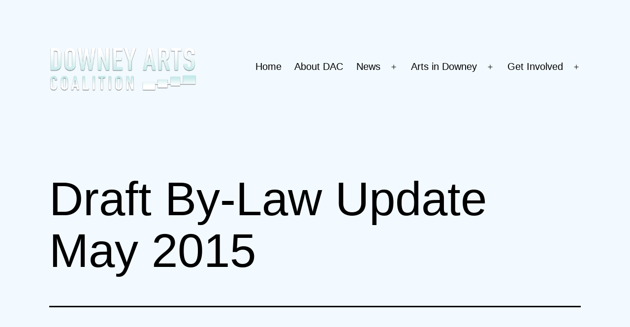

--- FILE ---
content_type: text/html; charset=UTF-8
request_url: http://www.downeyarts.org/by-laws/
body_size: 10237
content:
<!doctype html>
<html lang="en" >
<head>
	<meta charset="UTF-8" />
	<meta name="viewport" content="width=device-width, initial-scale=1.0" />
	<title>Draft By-Law Update May 2015 &#8211; Downey Arts Coalition</title>
<meta name='robots' content='max-image-preview:large' />
	<style>img:is([sizes="auto" i], [sizes^="auto," i]) { contain-intrinsic-size: 3000px 1500px }</style>
	<link rel="alternate" type="application/rss+xml" title="Downey Arts Coalition &raquo; Feed" href="http://www.downeyarts.org/feed/" />
<link rel="alternate" type="application/rss+xml" title="Downey Arts Coalition &raquo; Comments Feed" href="http://www.downeyarts.org/comments/feed/" />
<link rel="alternate" type="application/rss+xml" title="Downey Arts Coalition &raquo; Draft By-Law Update May 2015 Comments Feed" href="http://www.downeyarts.org/by-laws/feed/" />
<script>
window._wpemojiSettings = {"baseUrl":"https:\/\/s.w.org\/images\/core\/emoji\/16.0.1\/72x72\/","ext":".png","svgUrl":"https:\/\/s.w.org\/images\/core\/emoji\/16.0.1\/svg\/","svgExt":".svg","source":{"concatemoji":"http:\/\/www.downeyarts.org\/wp-includes\/js\/wp-emoji-release.min.js?ver=6.8.3"}};
/*! This file is auto-generated */
!function(s,n){var o,i,e;function c(e){try{var t={supportTests:e,timestamp:(new Date).valueOf()};sessionStorage.setItem(o,JSON.stringify(t))}catch(e){}}function p(e,t,n){e.clearRect(0,0,e.canvas.width,e.canvas.height),e.fillText(t,0,0);var t=new Uint32Array(e.getImageData(0,0,e.canvas.width,e.canvas.height).data),a=(e.clearRect(0,0,e.canvas.width,e.canvas.height),e.fillText(n,0,0),new Uint32Array(e.getImageData(0,0,e.canvas.width,e.canvas.height).data));return t.every(function(e,t){return e===a[t]})}function u(e,t){e.clearRect(0,0,e.canvas.width,e.canvas.height),e.fillText(t,0,0);for(var n=e.getImageData(16,16,1,1),a=0;a<n.data.length;a++)if(0!==n.data[a])return!1;return!0}function f(e,t,n,a){switch(t){case"flag":return n(e,"\ud83c\udff3\ufe0f\u200d\u26a7\ufe0f","\ud83c\udff3\ufe0f\u200b\u26a7\ufe0f")?!1:!n(e,"\ud83c\udde8\ud83c\uddf6","\ud83c\udde8\u200b\ud83c\uddf6")&&!n(e,"\ud83c\udff4\udb40\udc67\udb40\udc62\udb40\udc65\udb40\udc6e\udb40\udc67\udb40\udc7f","\ud83c\udff4\u200b\udb40\udc67\u200b\udb40\udc62\u200b\udb40\udc65\u200b\udb40\udc6e\u200b\udb40\udc67\u200b\udb40\udc7f");case"emoji":return!a(e,"\ud83e\udedf")}return!1}function g(e,t,n,a){var r="undefined"!=typeof WorkerGlobalScope&&self instanceof WorkerGlobalScope?new OffscreenCanvas(300,150):s.createElement("canvas"),o=r.getContext("2d",{willReadFrequently:!0}),i=(o.textBaseline="top",o.font="600 32px Arial",{});return e.forEach(function(e){i[e]=t(o,e,n,a)}),i}function t(e){var t=s.createElement("script");t.src=e,t.defer=!0,s.head.appendChild(t)}"undefined"!=typeof Promise&&(o="wpEmojiSettingsSupports",i=["flag","emoji"],n.supports={everything:!0,everythingExceptFlag:!0},e=new Promise(function(e){s.addEventListener("DOMContentLoaded",e,{once:!0})}),new Promise(function(t){var n=function(){try{var e=JSON.parse(sessionStorage.getItem(o));if("object"==typeof e&&"number"==typeof e.timestamp&&(new Date).valueOf()<e.timestamp+604800&&"object"==typeof e.supportTests)return e.supportTests}catch(e){}return null}();if(!n){if("undefined"!=typeof Worker&&"undefined"!=typeof OffscreenCanvas&&"undefined"!=typeof URL&&URL.createObjectURL&&"undefined"!=typeof Blob)try{var e="postMessage("+g.toString()+"("+[JSON.stringify(i),f.toString(),p.toString(),u.toString()].join(",")+"));",a=new Blob([e],{type:"text/javascript"}),r=new Worker(URL.createObjectURL(a),{name:"wpTestEmojiSupports"});return void(r.onmessage=function(e){c(n=e.data),r.terminate(),t(n)})}catch(e){}c(n=g(i,f,p,u))}t(n)}).then(function(e){for(var t in e)n.supports[t]=e[t],n.supports.everything=n.supports.everything&&n.supports[t],"flag"!==t&&(n.supports.everythingExceptFlag=n.supports.everythingExceptFlag&&n.supports[t]);n.supports.everythingExceptFlag=n.supports.everythingExceptFlag&&!n.supports.flag,n.DOMReady=!1,n.readyCallback=function(){n.DOMReady=!0}}).then(function(){return e}).then(function(){var e;n.supports.everything||(n.readyCallback(),(e=n.source||{}).concatemoji?t(e.concatemoji):e.wpemoji&&e.twemoji&&(t(e.twemoji),t(e.wpemoji)))}))}((window,document),window._wpemojiSettings);
</script>
<style id='wp-emoji-styles-inline-css'>

	img.wp-smiley, img.emoji {
		display: inline !important;
		border: none !important;
		box-shadow: none !important;
		height: 1em !important;
		width: 1em !important;
		margin: 0 0.07em !important;
		vertical-align: -0.1em !important;
		background: none !important;
		padding: 0 !important;
	}
</style>
<link rel='stylesheet' id='wp-block-library-css' href='http://www.downeyarts.org/wp-includes/css/dist/block-library/style.min.css?ver=6.8.3' media='all' />
<style id='wp-block-library-theme-inline-css'>
.wp-block-audio :where(figcaption){color:#555;font-size:13px;text-align:center}.is-dark-theme .wp-block-audio :where(figcaption){color:#ffffffa6}.wp-block-audio{margin:0 0 1em}.wp-block-code{border:1px solid #ccc;border-radius:4px;font-family:Menlo,Consolas,monaco,monospace;padding:.8em 1em}.wp-block-embed :where(figcaption){color:#555;font-size:13px;text-align:center}.is-dark-theme .wp-block-embed :where(figcaption){color:#ffffffa6}.wp-block-embed{margin:0 0 1em}.blocks-gallery-caption{color:#555;font-size:13px;text-align:center}.is-dark-theme .blocks-gallery-caption{color:#ffffffa6}:root :where(.wp-block-image figcaption){color:#555;font-size:13px;text-align:center}.is-dark-theme :root :where(.wp-block-image figcaption){color:#ffffffa6}.wp-block-image{margin:0 0 1em}.wp-block-pullquote{border-bottom:4px solid;border-top:4px solid;color:currentColor;margin-bottom:1.75em}.wp-block-pullquote cite,.wp-block-pullquote footer,.wp-block-pullquote__citation{color:currentColor;font-size:.8125em;font-style:normal;text-transform:uppercase}.wp-block-quote{border-left:.25em solid;margin:0 0 1.75em;padding-left:1em}.wp-block-quote cite,.wp-block-quote footer{color:currentColor;font-size:.8125em;font-style:normal;position:relative}.wp-block-quote:where(.has-text-align-right){border-left:none;border-right:.25em solid;padding-left:0;padding-right:1em}.wp-block-quote:where(.has-text-align-center){border:none;padding-left:0}.wp-block-quote.is-large,.wp-block-quote.is-style-large,.wp-block-quote:where(.is-style-plain){border:none}.wp-block-search .wp-block-search__label{font-weight:700}.wp-block-search__button{border:1px solid #ccc;padding:.375em .625em}:where(.wp-block-group.has-background){padding:1.25em 2.375em}.wp-block-separator.has-css-opacity{opacity:.4}.wp-block-separator{border:none;border-bottom:2px solid;margin-left:auto;margin-right:auto}.wp-block-separator.has-alpha-channel-opacity{opacity:1}.wp-block-separator:not(.is-style-wide):not(.is-style-dots){width:100px}.wp-block-separator.has-background:not(.is-style-dots){border-bottom:none;height:1px}.wp-block-separator.has-background:not(.is-style-wide):not(.is-style-dots){height:2px}.wp-block-table{margin:0 0 1em}.wp-block-table td,.wp-block-table th{word-break:normal}.wp-block-table :where(figcaption){color:#555;font-size:13px;text-align:center}.is-dark-theme .wp-block-table :where(figcaption){color:#ffffffa6}.wp-block-video :where(figcaption){color:#555;font-size:13px;text-align:center}.is-dark-theme .wp-block-video :where(figcaption){color:#ffffffa6}.wp-block-video{margin:0 0 1em}:root :where(.wp-block-template-part.has-background){margin-bottom:0;margin-top:0;padding:1.25em 2.375em}
</style>
<style id='classic-theme-styles-inline-css'>
/*! This file is auto-generated */
.wp-block-button__link{color:#fff;background-color:#32373c;border-radius:9999px;box-shadow:none;text-decoration:none;padding:calc(.667em + 2px) calc(1.333em + 2px);font-size:1.125em}.wp-block-file__button{background:#32373c;color:#fff;text-decoration:none}
</style>
<link rel='stylesheet' id='twenty-twenty-one-custom-color-overrides-css' href='http://www.downeyarts.org/wp-content/themes/twentytwentyone/assets/css/custom-color-overrides.css?ver=2.6' media='all' />
<style id='twenty-twenty-one-custom-color-overrides-inline-css'>
:root .editor-styles-wrapper{--global--color-background: #f2faff;--global--color-primary: #000;--global--color-secondary: #000;--button--color-background: #000;--button--color-text-hover: #000;}
</style>
<style id='global-styles-inline-css'>
:root{--wp--preset--aspect-ratio--square: 1;--wp--preset--aspect-ratio--4-3: 4/3;--wp--preset--aspect-ratio--3-4: 3/4;--wp--preset--aspect-ratio--3-2: 3/2;--wp--preset--aspect-ratio--2-3: 2/3;--wp--preset--aspect-ratio--16-9: 16/9;--wp--preset--aspect-ratio--9-16: 9/16;--wp--preset--color--black: #000000;--wp--preset--color--cyan-bluish-gray: #abb8c3;--wp--preset--color--white: #FFFFFF;--wp--preset--color--pale-pink: #f78da7;--wp--preset--color--vivid-red: #cf2e2e;--wp--preset--color--luminous-vivid-orange: #ff6900;--wp--preset--color--luminous-vivid-amber: #fcb900;--wp--preset--color--light-green-cyan: #7bdcb5;--wp--preset--color--vivid-green-cyan: #00d084;--wp--preset--color--pale-cyan-blue: #8ed1fc;--wp--preset--color--vivid-cyan-blue: #0693e3;--wp--preset--color--vivid-purple: #9b51e0;--wp--preset--color--dark-gray: #28303D;--wp--preset--color--gray: #39414D;--wp--preset--color--green: #D1E4DD;--wp--preset--color--blue: #D1DFE4;--wp--preset--color--purple: #D1D1E4;--wp--preset--color--red: #E4D1D1;--wp--preset--color--orange: #E4DAD1;--wp--preset--color--yellow: #EEEADD;--wp--preset--gradient--vivid-cyan-blue-to-vivid-purple: linear-gradient(135deg,rgba(6,147,227,1) 0%,rgb(155,81,224) 100%);--wp--preset--gradient--light-green-cyan-to-vivid-green-cyan: linear-gradient(135deg,rgb(122,220,180) 0%,rgb(0,208,130) 100%);--wp--preset--gradient--luminous-vivid-amber-to-luminous-vivid-orange: linear-gradient(135deg,rgba(252,185,0,1) 0%,rgba(255,105,0,1) 100%);--wp--preset--gradient--luminous-vivid-orange-to-vivid-red: linear-gradient(135deg,rgba(255,105,0,1) 0%,rgb(207,46,46) 100%);--wp--preset--gradient--very-light-gray-to-cyan-bluish-gray: linear-gradient(135deg,rgb(238,238,238) 0%,rgb(169,184,195) 100%);--wp--preset--gradient--cool-to-warm-spectrum: linear-gradient(135deg,rgb(74,234,220) 0%,rgb(151,120,209) 20%,rgb(207,42,186) 40%,rgb(238,44,130) 60%,rgb(251,105,98) 80%,rgb(254,248,76) 100%);--wp--preset--gradient--blush-light-purple: linear-gradient(135deg,rgb(255,206,236) 0%,rgb(152,150,240) 100%);--wp--preset--gradient--blush-bordeaux: linear-gradient(135deg,rgb(254,205,165) 0%,rgb(254,45,45) 50%,rgb(107,0,62) 100%);--wp--preset--gradient--luminous-dusk: linear-gradient(135deg,rgb(255,203,112) 0%,rgb(199,81,192) 50%,rgb(65,88,208) 100%);--wp--preset--gradient--pale-ocean: linear-gradient(135deg,rgb(255,245,203) 0%,rgb(182,227,212) 50%,rgb(51,167,181) 100%);--wp--preset--gradient--electric-grass: linear-gradient(135deg,rgb(202,248,128) 0%,rgb(113,206,126) 100%);--wp--preset--gradient--midnight: linear-gradient(135deg,rgb(2,3,129) 0%,rgb(40,116,252) 100%);--wp--preset--gradient--purple-to-yellow: linear-gradient(160deg, #D1D1E4 0%, #EEEADD 100%);--wp--preset--gradient--yellow-to-purple: linear-gradient(160deg, #EEEADD 0%, #D1D1E4 100%);--wp--preset--gradient--green-to-yellow: linear-gradient(160deg, #D1E4DD 0%, #EEEADD 100%);--wp--preset--gradient--yellow-to-green: linear-gradient(160deg, #EEEADD 0%, #D1E4DD 100%);--wp--preset--gradient--red-to-yellow: linear-gradient(160deg, #E4D1D1 0%, #EEEADD 100%);--wp--preset--gradient--yellow-to-red: linear-gradient(160deg, #EEEADD 0%, #E4D1D1 100%);--wp--preset--gradient--purple-to-red: linear-gradient(160deg, #D1D1E4 0%, #E4D1D1 100%);--wp--preset--gradient--red-to-purple: linear-gradient(160deg, #E4D1D1 0%, #D1D1E4 100%);--wp--preset--font-size--small: 18px;--wp--preset--font-size--medium: 20px;--wp--preset--font-size--large: 24px;--wp--preset--font-size--x-large: 42px;--wp--preset--font-size--extra-small: 16px;--wp--preset--font-size--normal: 20px;--wp--preset--font-size--extra-large: 40px;--wp--preset--font-size--huge: 96px;--wp--preset--font-size--gigantic: 144px;--wp--preset--spacing--20: 0.44rem;--wp--preset--spacing--30: 0.67rem;--wp--preset--spacing--40: 1rem;--wp--preset--spacing--50: 1.5rem;--wp--preset--spacing--60: 2.25rem;--wp--preset--spacing--70: 3.38rem;--wp--preset--spacing--80: 5.06rem;--wp--preset--shadow--natural: 6px 6px 9px rgba(0, 0, 0, 0.2);--wp--preset--shadow--deep: 12px 12px 50px rgba(0, 0, 0, 0.4);--wp--preset--shadow--sharp: 6px 6px 0px rgba(0, 0, 0, 0.2);--wp--preset--shadow--outlined: 6px 6px 0px -3px rgba(255, 255, 255, 1), 6px 6px rgba(0, 0, 0, 1);--wp--preset--shadow--crisp: 6px 6px 0px rgba(0, 0, 0, 1);}:where(.is-layout-flex){gap: 0.5em;}:where(.is-layout-grid){gap: 0.5em;}body .is-layout-flex{display: flex;}.is-layout-flex{flex-wrap: wrap;align-items: center;}.is-layout-flex > :is(*, div){margin: 0;}body .is-layout-grid{display: grid;}.is-layout-grid > :is(*, div){margin: 0;}:where(.wp-block-columns.is-layout-flex){gap: 2em;}:where(.wp-block-columns.is-layout-grid){gap: 2em;}:where(.wp-block-post-template.is-layout-flex){gap: 1.25em;}:where(.wp-block-post-template.is-layout-grid){gap: 1.25em;}.has-black-color{color: var(--wp--preset--color--black) !important;}.has-cyan-bluish-gray-color{color: var(--wp--preset--color--cyan-bluish-gray) !important;}.has-white-color{color: var(--wp--preset--color--white) !important;}.has-pale-pink-color{color: var(--wp--preset--color--pale-pink) !important;}.has-vivid-red-color{color: var(--wp--preset--color--vivid-red) !important;}.has-luminous-vivid-orange-color{color: var(--wp--preset--color--luminous-vivid-orange) !important;}.has-luminous-vivid-amber-color{color: var(--wp--preset--color--luminous-vivid-amber) !important;}.has-light-green-cyan-color{color: var(--wp--preset--color--light-green-cyan) !important;}.has-vivid-green-cyan-color{color: var(--wp--preset--color--vivid-green-cyan) !important;}.has-pale-cyan-blue-color{color: var(--wp--preset--color--pale-cyan-blue) !important;}.has-vivid-cyan-blue-color{color: var(--wp--preset--color--vivid-cyan-blue) !important;}.has-vivid-purple-color{color: var(--wp--preset--color--vivid-purple) !important;}.has-black-background-color{background-color: var(--wp--preset--color--black) !important;}.has-cyan-bluish-gray-background-color{background-color: var(--wp--preset--color--cyan-bluish-gray) !important;}.has-white-background-color{background-color: var(--wp--preset--color--white) !important;}.has-pale-pink-background-color{background-color: var(--wp--preset--color--pale-pink) !important;}.has-vivid-red-background-color{background-color: var(--wp--preset--color--vivid-red) !important;}.has-luminous-vivid-orange-background-color{background-color: var(--wp--preset--color--luminous-vivid-orange) !important;}.has-luminous-vivid-amber-background-color{background-color: var(--wp--preset--color--luminous-vivid-amber) !important;}.has-light-green-cyan-background-color{background-color: var(--wp--preset--color--light-green-cyan) !important;}.has-vivid-green-cyan-background-color{background-color: var(--wp--preset--color--vivid-green-cyan) !important;}.has-pale-cyan-blue-background-color{background-color: var(--wp--preset--color--pale-cyan-blue) !important;}.has-vivid-cyan-blue-background-color{background-color: var(--wp--preset--color--vivid-cyan-blue) !important;}.has-vivid-purple-background-color{background-color: var(--wp--preset--color--vivid-purple) !important;}.has-black-border-color{border-color: var(--wp--preset--color--black) !important;}.has-cyan-bluish-gray-border-color{border-color: var(--wp--preset--color--cyan-bluish-gray) !important;}.has-white-border-color{border-color: var(--wp--preset--color--white) !important;}.has-pale-pink-border-color{border-color: var(--wp--preset--color--pale-pink) !important;}.has-vivid-red-border-color{border-color: var(--wp--preset--color--vivid-red) !important;}.has-luminous-vivid-orange-border-color{border-color: var(--wp--preset--color--luminous-vivid-orange) !important;}.has-luminous-vivid-amber-border-color{border-color: var(--wp--preset--color--luminous-vivid-amber) !important;}.has-light-green-cyan-border-color{border-color: var(--wp--preset--color--light-green-cyan) !important;}.has-vivid-green-cyan-border-color{border-color: var(--wp--preset--color--vivid-green-cyan) !important;}.has-pale-cyan-blue-border-color{border-color: var(--wp--preset--color--pale-cyan-blue) !important;}.has-vivid-cyan-blue-border-color{border-color: var(--wp--preset--color--vivid-cyan-blue) !important;}.has-vivid-purple-border-color{border-color: var(--wp--preset--color--vivid-purple) !important;}.has-vivid-cyan-blue-to-vivid-purple-gradient-background{background: var(--wp--preset--gradient--vivid-cyan-blue-to-vivid-purple) !important;}.has-light-green-cyan-to-vivid-green-cyan-gradient-background{background: var(--wp--preset--gradient--light-green-cyan-to-vivid-green-cyan) !important;}.has-luminous-vivid-amber-to-luminous-vivid-orange-gradient-background{background: var(--wp--preset--gradient--luminous-vivid-amber-to-luminous-vivid-orange) !important;}.has-luminous-vivid-orange-to-vivid-red-gradient-background{background: var(--wp--preset--gradient--luminous-vivid-orange-to-vivid-red) !important;}.has-very-light-gray-to-cyan-bluish-gray-gradient-background{background: var(--wp--preset--gradient--very-light-gray-to-cyan-bluish-gray) !important;}.has-cool-to-warm-spectrum-gradient-background{background: var(--wp--preset--gradient--cool-to-warm-spectrum) !important;}.has-blush-light-purple-gradient-background{background: var(--wp--preset--gradient--blush-light-purple) !important;}.has-blush-bordeaux-gradient-background{background: var(--wp--preset--gradient--blush-bordeaux) !important;}.has-luminous-dusk-gradient-background{background: var(--wp--preset--gradient--luminous-dusk) !important;}.has-pale-ocean-gradient-background{background: var(--wp--preset--gradient--pale-ocean) !important;}.has-electric-grass-gradient-background{background: var(--wp--preset--gradient--electric-grass) !important;}.has-midnight-gradient-background{background: var(--wp--preset--gradient--midnight) !important;}.has-small-font-size{font-size: var(--wp--preset--font-size--small) !important;}.has-medium-font-size{font-size: var(--wp--preset--font-size--medium) !important;}.has-large-font-size{font-size: var(--wp--preset--font-size--large) !important;}.has-x-large-font-size{font-size: var(--wp--preset--font-size--x-large) !important;}
:where(.wp-block-post-template.is-layout-flex){gap: 1.25em;}:where(.wp-block-post-template.is-layout-grid){gap: 1.25em;}
:where(.wp-block-columns.is-layout-flex){gap: 2em;}:where(.wp-block-columns.is-layout-grid){gap: 2em;}
:root :where(.wp-block-pullquote){font-size: 1.5em;line-height: 1.6;}
</style>
<link rel='stylesheet' id='twenty-twenty-one-style-css' href='http://www.downeyarts.org/wp-content/themes/twentytwentyone/style.css?ver=2.6' media='all' />
<style id='twenty-twenty-one-style-inline-css'>
:root{--global--color-background: #f2faff;--global--color-primary: #000;--global--color-secondary: #000;--button--color-background: #000;--button--color-text-hover: #000;}
</style>
<link rel='stylesheet' id='twenty-twenty-one-print-style-css' href='http://www.downeyarts.org/wp-content/themes/twentytwentyone/assets/css/print.css?ver=2.6' media='print' />
<script id="twenty-twenty-one-ie11-polyfills-js-after">
( Element.prototype.matches && Element.prototype.closest && window.NodeList && NodeList.prototype.forEach ) || document.write( '<script src="http://www.downeyarts.org/wp-content/themes/twentytwentyone/assets/js/polyfills.js?ver=2.6"></scr' + 'ipt>' );
</script>
<script src="http://www.downeyarts.org/wp-content/themes/twentytwentyone/assets/js/primary-navigation.js?ver=2.6" id="twenty-twenty-one-primary-navigation-script-js" defer data-wp-strategy="defer"></script>
<link rel="https://api.w.org/" href="http://www.downeyarts.org/wp-json/" /><link rel="alternate" title="JSON" type="application/json" href="http://www.downeyarts.org/wp-json/wp/v2/pages/3565" /><link rel="EditURI" type="application/rsd+xml" title="RSD" href="http://www.downeyarts.org/xmlrpc.php?rsd" />
<meta name="generator" content="WordPress 6.8.3" />
<link rel="canonical" href="http://www.downeyarts.org/by-laws/" />
<link rel='shortlink' href='http://www.downeyarts.org/?p=3565' />
<link rel="alternate" title="oEmbed (JSON)" type="application/json+oembed" href="http://www.downeyarts.org/wp-json/oembed/1.0/embed?url=http%3A%2F%2Fwww.downeyarts.org%2Fby-laws%2F" />
<link rel="alternate" title="oEmbed (XML)" type="text/xml+oembed" href="http://www.downeyarts.org/wp-json/oembed/1.0/embed?url=http%3A%2F%2Fwww.downeyarts.org%2Fby-laws%2F&#038;format=xml" />
<link rel="pingback" href="http://www.downeyarts.org/xmlrpc.php"><style id="custom-background-css">
body.custom-background { background-color: #f2faff; }
</style>
	</head>

<body class="wp-singular page-template-default page page-id-3565 custom-background wp-custom-logo wp-embed-responsive wp-theme-twentytwentyone is-light-theme has-background-white no-js singular has-main-navigation">
<div id="page" class="site">
	<a class="skip-link screen-reader-text" href="#content">
		Skip to content	</a>

	
<header id="masthead" class="site-header has-logo has-menu">

	

<div class="site-branding">

			<div class="site-logo"><a href="http://www.downeyarts.org/" class="custom-logo-link" rel="home"><img width="1886" height="575" src="http://www.downeyarts.org/wp-content/uploads/2016/04/DAC-Logo-alt.png" class="custom-logo" alt="Downey Arts Coalition" decoding="async" fetchpriority="high" srcset="http://www.downeyarts.org/wp-content/uploads/2016/04/DAC-Logo-alt.png 1886w, http://www.downeyarts.org/wp-content/uploads/2016/04/DAC-Logo-alt-300x91.png 300w, http://www.downeyarts.org/wp-content/uploads/2016/04/DAC-Logo-alt-1024x312.png 1024w" sizes="(max-width: 1886px) 100vw, 1886px" /></a></div>
	
						<p class="screen-reader-text"><a href="http://www.downeyarts.org/" rel="home">Downey Arts Coalition</a></p>
			
	</div><!-- .site-branding -->
	
	<nav id="site-navigation" class="primary-navigation" aria-label="Primary menu">
		<div class="menu-button-container">
			<button id="primary-mobile-menu" class="button" aria-controls="primary-menu-list" aria-expanded="false">
				<span class="dropdown-icon open">Menu					<svg class="svg-icon" width="24" height="24" aria-hidden="true" role="img" focusable="false" viewBox="0 0 24 24" fill="none" xmlns="http://www.w3.org/2000/svg"><path fill-rule="evenodd" clip-rule="evenodd" d="M4.5 6H19.5V7.5H4.5V6ZM4.5 12H19.5V13.5H4.5V12ZM19.5 18H4.5V19.5H19.5V18Z" fill="currentColor"/></svg>				</span>
				<span class="dropdown-icon close">Close					<svg class="svg-icon" width="24" height="24" aria-hidden="true" role="img" focusable="false" viewBox="0 0 24 24" fill="none" xmlns="http://www.w3.org/2000/svg"><path fill-rule="evenodd" clip-rule="evenodd" d="M12 10.9394L5.53033 4.46973L4.46967 5.53039L10.9393 12.0001L4.46967 18.4697L5.53033 19.5304L12 13.0607L18.4697 19.5304L19.5303 18.4697L13.0607 12.0001L19.5303 5.53039L18.4697 4.46973L12 10.9394Z" fill="currentColor"/></svg>				</span>
			</button><!-- #primary-mobile-menu -->
		</div><!-- .menu-button-container -->
		<div class="primary-menu-container"><ul id="primary-menu-list" class="menu-wrapper"><li id="menu-item-4714" class="menu-item menu-item-type-post_type menu-item-object-page menu-item-home menu-item-4714"><a href="http://www.downeyarts.org/">Home</a></li>
<li id="menu-item-4878" class="menu-item menu-item-type-post_type menu-item-object-page menu-item-4878"><a href="http://www.downeyarts.org/about/">About DAC</a></li>
<li id="menu-item-4745" class="menu-item menu-item-type-post_type menu-item-object-page menu-item-has-children menu-item-4745"><a href="http://www.downeyarts.org/blog/">News</a><button class="sub-menu-toggle" aria-expanded="false" onClick="twentytwentyoneExpandSubMenu(this)"><span class="icon-plus"><svg class="svg-icon" width="18" height="18" aria-hidden="true" role="img" focusable="false" viewBox="0 0 24 24" fill="none" xmlns="http://www.w3.org/2000/svg"><path fill-rule="evenodd" clip-rule="evenodd" d="M18 11.2h-5.2V6h-1.6v5.2H6v1.6h5.2V18h1.6v-5.2H18z" fill="currentColor"/></svg></span><span class="icon-minus"><svg class="svg-icon" width="18" height="18" aria-hidden="true" role="img" focusable="false" viewBox="0 0 24 24" fill="none" xmlns="http://www.w3.org/2000/svg"><path fill-rule="evenodd" clip-rule="evenodd" d="M6 11h12v2H6z" fill="currentColor"/></svg></span><span class="screen-reader-text">Open menu</span></button>
<ul class="sub-menu">
	<li id="menu-item-4912" class="menu-item menu-item-type-post_type menu-item-object-page menu-item-4912"><a href="http://www.downeyarts.org/blog/">All Posts</a></li>
	<li id="menu-item-3984" class="menu-item menu-item-type-taxonomy menu-item-object-category menu-item-3984"><a href="http://www.downeyarts.org/category/events/">Events</a></li>
	<li id="menu-item-3776" class="menu-item menu-item-type-taxonomy menu-item-object-category menu-item-3776"><a href="http://www.downeyarts.org/category/call-to-artists/">Call to Artists</a></li>
</ul>
</li>
<li id="menu-item-1160" class="menu-item menu-item-type-post_type menu-item-object-page menu-item-has-children menu-item-1160"><a href="http://www.downeyarts.org/downeyarts/">Arts in Downey</a><button class="sub-menu-toggle" aria-expanded="false" onClick="twentytwentyoneExpandSubMenu(this)"><span class="icon-plus"><svg class="svg-icon" width="18" height="18" aria-hidden="true" role="img" focusable="false" viewBox="0 0 24 24" fill="none" xmlns="http://www.w3.org/2000/svg"><path fill-rule="evenodd" clip-rule="evenodd" d="M18 11.2h-5.2V6h-1.6v5.2H6v1.6h5.2V18h1.6v-5.2H18z" fill="currentColor"/></svg></span><span class="icon-minus"><svg class="svg-icon" width="18" height="18" aria-hidden="true" role="img" focusable="false" viewBox="0 0 24 24" fill="none" xmlns="http://www.w3.org/2000/svg"><path fill-rule="evenodd" clip-rule="evenodd" d="M6 11h12v2H6z" fill="currentColor"/></svg></span><span class="screen-reader-text">Open menu</span></button>
<ul class="sub-menu">
	<li id="menu-item-3985" class="menu-item menu-item-type-post_type menu-item-object-page menu-item-3985"><a href="http://www.downeyarts.org/downeyarts/">Downey Arts Overview</a></li>
	<li id="menu-item-2839" class="menu-item menu-item-type-custom menu-item-object-custom menu-item-2839"><a href="http://www.downeysymphony.org">Downey Symphony</a></li>
	<li id="menu-item-2841" class="menu-item menu-item-type-custom menu-item-object-custom menu-item-2841"><a href="http://www.downeytheatre.com">Downey Civic Theatre</a></li>
	<li id="menu-item-2840" class="menu-item menu-item-type-custom menu-item-object-custom menu-item-2840"><a href="http://www.staygallery.org">Stay Gallery</a></li>
	<li id="menu-item-4386" class="menu-item menu-item-type-custom menu-item-object-custom menu-item-4386"><a href="http://www.losnietospress.com">Los Nietos Press</a></li>
	<li id="menu-item-2836" class="menu-item menu-item-type-post_type menu-item-object-page menu-item-2836"><a href="http://www.downeyarts.org/john-hume/">Downey Children&#8217;s Theatre History</a></li>
</ul>
</li>
<li id="menu-item-4879" class="menu-item menu-item-type-post_type menu-item-object-page menu-item-has-children menu-item-4879"><a href="http://www.downeyarts.org/contact-us-get-involved/">Get Involved</a><button class="sub-menu-toggle" aria-expanded="false" onClick="twentytwentyoneExpandSubMenu(this)"><span class="icon-plus"><svg class="svg-icon" width="18" height="18" aria-hidden="true" role="img" focusable="false" viewBox="0 0 24 24" fill="none" xmlns="http://www.w3.org/2000/svg"><path fill-rule="evenodd" clip-rule="evenodd" d="M18 11.2h-5.2V6h-1.6v5.2H6v1.6h5.2V18h1.6v-5.2H18z" fill="currentColor"/></svg></span><span class="icon-minus"><svg class="svg-icon" width="18" height="18" aria-hidden="true" role="img" focusable="false" viewBox="0 0 24 24" fill="none" xmlns="http://www.w3.org/2000/svg"><path fill-rule="evenodd" clip-rule="evenodd" d="M6 11h12v2H6z" fill="currentColor"/></svg></span><span class="screen-reader-text">Open menu</span></button>
<ul class="sub-menu">
	<li id="menu-item-3986" class="menu-item menu-item-type-post_type menu-item-object-page menu-item-3986"><a href="http://www.downeyarts.org/contact-us-get-involved/">Email Sign-up</a></li>
	<li id="menu-item-3123" class="menu-item menu-item-type-post_type menu-item-object-page menu-item-3123"><a href="http://www.downeyarts.org/membership/">Membership</a></li>
	<li id="menu-item-3367" class="menu-item menu-item-type-post_type menu-item-object-page menu-item-3367"><a href="http://www.downeyarts.org/donate/">Donate</a></li>
</ul>
</li>
</ul></div>	</nav><!-- #site-navigation -->
	
</header><!-- #masthead -->

	<div id="content" class="site-content">
		<div id="primary" class="content-area">
			<main id="main" class="site-main">

<article id="post-3565" class="post-3565 page type-page status-publish hentry entry">

			<header class="entry-header alignwide">
			<h1 class="entry-title">Draft By-Law Update May 2015</h1>					</header><!-- .entry-header -->
	
	<div class="entry-content">
		<p>Below is the link to the Draft By-Law Update to be presented at the May 2015 Annual Meeting for approval.</p>
<p><a href="http://www.downeyarts.org/wp-content/uploads/2015/04/DAC-By-laws-Draft-Update-2015_04_23.pdf">DAC By-laws Draft Update 2015_04_23</a></p>
<p>If you are a member of the Downey Arts Coalition, you may submit comments to:</p>
<p><a title="Secretary@Downeyarts.org" href="mailto:Secretary@Downeyarts.org">Secretary@Downeyarts.org</a></p>
<p>Please start the subject line with &#8220;By-Laws&#8221;</p>
	</div><!-- .entry-content -->

	</article><!-- #post-3565 -->

<div id="comments" class="comments-area default-max-width show-avatars">

	
		<div id="respond" class="comment-respond">
		<h2 id="reply-title" class="comment-reply-title">Leave a comment <small><a rel="nofollow" id="cancel-comment-reply-link" href="/by-laws/#respond" style="display:none;">Cancel reply</a></small></h2><form action="http://www.downeyarts.org/wp-comments-post.php" method="post" id="commentform" class="comment-form"><p class="comment-notes"><span id="email-notes">Your email address will not be published.</span> <span class="required-field-message">Required fields are marked <span class="required">*</span></span></p><p class="comment-form-comment"><label for="comment">Comment <span class="required">*</span></label> <textarea id="comment" name="comment" cols="45" rows="5" maxlength="65525" required></textarea></p><p class="comment-form-author"><label for="author">Name <span class="required">*</span></label> <input id="author" name="author" type="text" value="" size="30" maxlength="245" autocomplete="name" required /></p>
<p class="comment-form-email"><label for="email">Email <span class="required">*</span></label> <input id="email" name="email" type="email" value="" size="30" maxlength="100" aria-describedby="email-notes" autocomplete="email" required /></p>
<p class="comment-form-url"><label for="url">Website</label> <input id="url" name="url" type="url" value="" size="30" maxlength="200" autocomplete="url" /></p>
<p class="comment-form-cookies-consent"><input id="wp-comment-cookies-consent" name="wp-comment-cookies-consent" type="checkbox" value="yes" /> <label for="wp-comment-cookies-consent">Save my name, email, and website in this browser for the next time I comment.</label></p>
<p class="form-submit"><input name="submit" type="submit" id="submit" class="submit" value="Post Comment" /> <input type='hidden' name='comment_post_ID' value='3565' id='comment_post_ID' />
<input type='hidden' name='comment_parent' id='comment_parent' value='0' />
</p></form>	</div><!-- #respond -->
	
</div><!-- #comments -->
			</main><!-- #main -->
		</div><!-- #primary -->
	</div><!-- #content -->

	
	<aside class="widget-area">
		<section id="text-8" class="widget widget_text"><h2 class="widget-title">Subscribe to our Mailing List</h2>			<div class="textwidget">Join our mailing list to receive news about upcoming arts events in Downey.

<div id="mc_embed_signup">
<form action="http://downeyarts.us2.list-manage1.com/subscribe/post?u=12e8ffff18d4c3489eb372e7f&amp;id=d34b27842c" method="post" id="mc-embedded-subscribe-form" name="mc-embedded-subscribe-form" class="validate" target="_blank">
	<input type="email" value="" name="EMAIL" class="email" id="mce-EMAIL" placeholder="email address" required>
	<div class="clear"><input type="submit" value="Subscribe" name="subscribe" id="mc-embedded-subscribe" class="button"></div>
</form>
</div>

<!--End mc_embed_signup--></div>
		</section><section id="text-3" class="widget widget_text"><h2 class="widget-title">About Downey Arts Coalition</h2>			<div class="textwidget"><p>We are a group of volunteers who work together to promote the arts in the city of Downey, by bringing together local artists, arts advocates, and arts organizations to work toward a shared vision of a local cultural renaissance.  <a href="http://www.downeyarts.org/contact-us-get-involved/">Click here to see how you can get involved.</a></p>
</div>
		</section><section id="categories-3" class="widget widget_categories"><h2 class="widget-title">Categories</h2><nav aria-label="Categories">
			<ul>
					<li class="cat-item cat-item-288"><a href="http://www.downeyarts.org/category/art-exhibition/">Art Exhibition</a> (39)
</li>
	<li class="cat-item cat-item-279"><a href="http://www.downeyarts.org/category/call-to-artists/">Call to Artists</a> (20)
</li>
	<li class="cat-item cat-item-7"><a href="http://www.downeyarts.org/category/city-news/">City News</a> (43)
</li>
	<li class="cat-item cat-item-8"><a href="http://www.downeyarts.org/category/comedy/">Comedy</a> (9)
</li>
	<li class="cat-item cat-item-212"><a href="http://www.downeyarts.org/category/dance/">Dance</a> (4)
</li>
	<li class="cat-item cat-item-236"><a href="http://www.downeyarts.org/category/educational/">Educational</a> (8)
</li>
	<li class="cat-item cat-item-11"><a href="http://www.downeyarts.org/category/events/">Events</a> (219)
</li>
	<li class="cat-item cat-item-3"><a href="http://www.downeyarts.org/category/featured/">Featured</a> (11)
</li>
	<li class="cat-item cat-item-59"><a href="http://www.downeyarts.org/category/arts-news/">Featured Articles</a> (17)
</li>
	<li class="cat-item cat-item-58"><a href="http://www.downeyarts.org/category/featured-events/">Featured Events</a> (7)
</li>
	<li class="cat-item cat-item-84"><a href="http://www.downeyarts.org/category/fundraiser/">Fundraiser</a> (4)
</li>
	<li class="cat-item cat-item-156"><a href="http://www.downeyarts.org/category/lectures/">Lectures</a> (17)
</li>
	<li class="cat-item cat-item-6"><a href="http://www.downeyarts.org/category/music/">Music</a> (116)
</li>
	<li class="cat-item cat-item-25"><a href="http://www.downeyarts.org/category/poetry/">Poetry</a> (80)
</li>
	<li class="cat-item cat-item-9"><a href="http://www.downeyarts.org/category/film/">Screening</a> (33)
</li>
	<li class="cat-item cat-item-214"><a href="http://www.downeyarts.org/category/singing-2/">Singing</a> (11)
</li>
	<li class="cat-item cat-item-4"><a href="http://www.downeyarts.org/category/theater/">Theater</a> (64)
</li>
	<li class="cat-item cat-item-1"><a href="http://www.downeyarts.org/category/uncategorized/">Uncategorized</a> (14)
</li>
	<li class="cat-item cat-item-10"><a href="http://www.downeyarts.org/category/updates/">Updates</a> (332)
</li>
	<li class="cat-item cat-item-5"><a href="http://www.downeyarts.org/category/visual-arts/">Visual Arts</a> (180)
</li>
	<li class="cat-item cat-item-17"><a href="http://www.downeyarts.org/category/welcome/">Welcome</a> (4)
</li>
			</ul>

			</nav></section><section id="archives-2" class="widget widget_archive"><h2 class="widget-title">Archives</h2>		<label class="screen-reader-text" for="archives-dropdown-2">Archives</label>
		<select id="archives-dropdown-2" name="archive-dropdown">
			
			<option value="">Select Month</option>
				<option value='http://www.downeyarts.org/2024/11/'> November 2024 &nbsp;(1)</option>
	<option value='http://www.downeyarts.org/2023/10/'> October 2023 &nbsp;(2)</option>
	<option value='http://www.downeyarts.org/2023/09/'> September 2023 &nbsp;(2)</option>
	<option value='http://www.downeyarts.org/2023/08/'> August 2023 &nbsp;(2)</option>
	<option value='http://www.downeyarts.org/2023/06/'> June 2023 &nbsp;(1)</option>
	<option value='http://www.downeyarts.org/2023/03/'> March 2023 &nbsp;(1)</option>
	<option value='http://www.downeyarts.org/2023/01/'> January 2023 &nbsp;(2)</option>
	<option value='http://www.downeyarts.org/2021/11/'> November 2021 &nbsp;(1)</option>
	<option value='http://www.downeyarts.org/2021/08/'> August 2021 &nbsp;(1)</option>
	<option value='http://www.downeyarts.org/2021/07/'> July 2021 &nbsp;(2)</option>
	<option value='http://www.downeyarts.org/2019/07/'> July 2019 &nbsp;(3)</option>
	<option value='http://www.downeyarts.org/2019/04/'> April 2019 &nbsp;(1)</option>
	<option value='http://www.downeyarts.org/2019/02/'> February 2019 &nbsp;(1)</option>
	<option value='http://www.downeyarts.org/2018/12/'> December 2018 &nbsp;(1)</option>
	<option value='http://www.downeyarts.org/2018/11/'> November 2018 &nbsp;(2)</option>
	<option value='http://www.downeyarts.org/2018/09/'> September 2018 &nbsp;(5)</option>
	<option value='http://www.downeyarts.org/2018/04/'> April 2018 &nbsp;(2)</option>
	<option value='http://www.downeyarts.org/2018/03/'> March 2018 &nbsp;(3)</option>
	<option value='http://www.downeyarts.org/2018/02/'> February 2018 &nbsp;(3)</option>
	<option value='http://www.downeyarts.org/2017/12/'> December 2017 &nbsp;(2)</option>
	<option value='http://www.downeyarts.org/2017/10/'> October 2017 &nbsp;(2)</option>
	<option value='http://www.downeyarts.org/2017/09/'> September 2017 &nbsp;(4)</option>
	<option value='http://www.downeyarts.org/2017/08/'> August 2017 &nbsp;(2)</option>
	<option value='http://www.downeyarts.org/2017/06/'> June 2017 &nbsp;(2)</option>
	<option value='http://www.downeyarts.org/2017/05/'> May 2017 &nbsp;(1)</option>
	<option value='http://www.downeyarts.org/2017/04/'> April 2017 &nbsp;(2)</option>
	<option value='http://www.downeyarts.org/2017/03/'> March 2017 &nbsp;(2)</option>
	<option value='http://www.downeyarts.org/2017/02/'> February 2017 &nbsp;(1)</option>
	<option value='http://www.downeyarts.org/2017/01/'> January 2017 &nbsp;(1)</option>
	<option value='http://www.downeyarts.org/2016/12/'> December 2016 &nbsp;(3)</option>
	<option value='http://www.downeyarts.org/2016/11/'> November 2016 &nbsp;(1)</option>
	<option value='http://www.downeyarts.org/2016/10/'> October 2016 &nbsp;(4)</option>
	<option value='http://www.downeyarts.org/2016/09/'> September 2016 &nbsp;(5)</option>
	<option value='http://www.downeyarts.org/2016/08/'> August 2016 &nbsp;(2)</option>
	<option value='http://www.downeyarts.org/2016/07/'> July 2016 &nbsp;(1)</option>
	<option value='http://www.downeyarts.org/2016/06/'> June 2016 &nbsp;(2)</option>
	<option value='http://www.downeyarts.org/2016/05/'> May 2016 &nbsp;(2)</option>
	<option value='http://www.downeyarts.org/2016/04/'> April 2016 &nbsp;(4)</option>
	<option value='http://www.downeyarts.org/2016/03/'> March 2016 &nbsp;(2)</option>
	<option value='http://www.downeyarts.org/2016/02/'> February 2016 &nbsp;(3)</option>
	<option value='http://www.downeyarts.org/2016/01/'> January 2016 &nbsp;(2)</option>
	<option value='http://www.downeyarts.org/2015/12/'> December 2015 &nbsp;(2)</option>
	<option value='http://www.downeyarts.org/2015/11/'> November 2015 &nbsp;(5)</option>
	<option value='http://www.downeyarts.org/2015/10/'> October 2015 &nbsp;(3)</option>
	<option value='http://www.downeyarts.org/2015/09/'> September 2015 &nbsp;(4)</option>
	<option value='http://www.downeyarts.org/2015/08/'> August 2015 &nbsp;(4)</option>
	<option value='http://www.downeyarts.org/2015/07/'> July 2015 &nbsp;(3)</option>
	<option value='http://www.downeyarts.org/2015/06/'> June 2015 &nbsp;(1)</option>
	<option value='http://www.downeyarts.org/2015/05/'> May 2015 &nbsp;(6)</option>
	<option value='http://www.downeyarts.org/2015/04/'> April 2015 &nbsp;(3)</option>
	<option value='http://www.downeyarts.org/2015/03/'> March 2015 &nbsp;(3)</option>
	<option value='http://www.downeyarts.org/2015/02/'> February 2015 &nbsp;(2)</option>
	<option value='http://www.downeyarts.org/2015/01/'> January 2015 &nbsp;(3)</option>
	<option value='http://www.downeyarts.org/2014/12/'> December 2014 &nbsp;(4)</option>
	<option value='http://www.downeyarts.org/2014/11/'> November 2014 &nbsp;(3)</option>
	<option value='http://www.downeyarts.org/2014/10/'> October 2014 &nbsp;(1)</option>
	<option value='http://www.downeyarts.org/2014/09/'> September 2014 &nbsp;(4)</option>
	<option value='http://www.downeyarts.org/2014/08/'> August 2014 &nbsp;(3)</option>
	<option value='http://www.downeyarts.org/2014/07/'> July 2014 &nbsp;(4)</option>
	<option value='http://www.downeyarts.org/2014/06/'> June 2014 &nbsp;(4)</option>
	<option value='http://www.downeyarts.org/2014/05/'> May 2014 &nbsp;(5)</option>
	<option value='http://www.downeyarts.org/2014/04/'> April 2014 &nbsp;(2)</option>
	<option value='http://www.downeyarts.org/2014/03/'> March 2014 &nbsp;(7)</option>
	<option value='http://www.downeyarts.org/2014/02/'> February 2014 &nbsp;(6)</option>
	<option value='http://www.downeyarts.org/2014/01/'> January 2014 &nbsp;(4)</option>
	<option value='http://www.downeyarts.org/2013/12/'> December 2013 &nbsp;(5)</option>
	<option value='http://www.downeyarts.org/2013/11/'> November 2013 &nbsp;(5)</option>
	<option value='http://www.downeyarts.org/2013/10/'> October 2013 &nbsp;(4)</option>
	<option value='http://www.downeyarts.org/2013/09/'> September 2013 &nbsp;(5)</option>
	<option value='http://www.downeyarts.org/2013/08/'> August 2013 &nbsp;(6)</option>
	<option value='http://www.downeyarts.org/2013/07/'> July 2013 &nbsp;(3)</option>
	<option value='http://www.downeyarts.org/2013/06/'> June 2013 &nbsp;(12)</option>
	<option value='http://www.downeyarts.org/2013/05/'> May 2013 &nbsp;(6)</option>
	<option value='http://www.downeyarts.org/2013/04/'> April 2013 &nbsp;(11)</option>
	<option value='http://www.downeyarts.org/2013/03/'> March 2013 &nbsp;(6)</option>
	<option value='http://www.downeyarts.org/2013/02/'> February 2013 &nbsp;(5)</option>
	<option value='http://www.downeyarts.org/2013/01/'> January 2013 &nbsp;(11)</option>
	<option value='http://www.downeyarts.org/2012/12/'> December 2012 &nbsp;(3)</option>
	<option value='http://www.downeyarts.org/2012/11/'> November 2012 &nbsp;(7)</option>
	<option value='http://www.downeyarts.org/2012/10/'> October 2012 &nbsp;(12)</option>
	<option value='http://www.downeyarts.org/2012/09/'> September 2012 &nbsp;(5)</option>
	<option value='http://www.downeyarts.org/2012/08/'> August 2012 &nbsp;(8)</option>
	<option value='http://www.downeyarts.org/2012/07/'> July 2012 &nbsp;(6)</option>
	<option value='http://www.downeyarts.org/2012/06/'> June 2012 &nbsp;(8)</option>
	<option value='http://www.downeyarts.org/2012/05/'> May 2012 &nbsp;(8)</option>
	<option value='http://www.downeyarts.org/2012/04/'> April 2012 &nbsp;(6)</option>
	<option value='http://www.downeyarts.org/2012/03/'> March 2012 &nbsp;(8)</option>
	<option value='http://www.downeyarts.org/2012/02/'> February 2012 &nbsp;(9)</option>
	<option value='http://www.downeyarts.org/2012/01/'> January 2012 &nbsp;(5)</option>
	<option value='http://www.downeyarts.org/2011/12/'> December 2011 &nbsp;(2)</option>
	<option value='http://www.downeyarts.org/2011/11/'> November 2011 &nbsp;(2)</option>
	<option value='http://www.downeyarts.org/2011/10/'> October 2011 &nbsp;(6)</option>
	<option value='http://www.downeyarts.org/2011/09/'> September 2011 &nbsp;(4)</option>
	<option value='http://www.downeyarts.org/2011/08/'> August 2011 &nbsp;(7)</option>
	<option value='http://www.downeyarts.org/2011/07/'> July 2011 &nbsp;(3)</option>
	<option value='http://www.downeyarts.org/2011/06/'> June 2011 &nbsp;(4)</option>
	<option value='http://www.downeyarts.org/2011/05/'> May 2011 &nbsp;(3)</option>
	<option value='http://www.downeyarts.org/2011/04/'> April 2011 &nbsp;(2)</option>
	<option value='http://www.downeyarts.org/2011/03/'> March 2011 &nbsp;(3)</option>
	<option value='http://www.downeyarts.org/2011/02/'> February 2011 &nbsp;(2)</option>
	<option value='http://www.downeyarts.org/2010/11/'> November 2010 &nbsp;(3)</option>
	<option value='http://www.downeyarts.org/2010/10/'> October 2010 &nbsp;(2)</option>
	<option value='http://www.downeyarts.org/2010/09/'> September 2010 &nbsp;(1)</option>
	<option value='http://www.downeyarts.org/2010/08/'> August 2010 &nbsp;(1)</option>
	<option value='http://www.downeyarts.org/2010/07/'> July 2010 &nbsp;(4)</option>
	<option value='http://www.downeyarts.org/2010/06/'> June 2010 &nbsp;(1)</option>

		</select>

			<script>
(function() {
	var dropdown = document.getElementById( "archives-dropdown-2" );
	function onSelectChange() {
		if ( dropdown.options[ dropdown.selectedIndex ].value !== '' ) {
			document.location.href = this.options[ this.selectedIndex ].value;
		}
	}
	dropdown.onchange = onSelectChange;
})();
</script>
</section>	</aside><!-- .widget-area -->

	
	<footer id="colophon" class="site-footer">

				<div class="site-info">
			<div class="site-name">
									<div class="site-logo"><a href="http://www.downeyarts.org/" class="custom-logo-link" rel="home"><img width="1886" height="575" src="http://www.downeyarts.org/wp-content/uploads/2016/04/DAC-Logo-alt.png" class="custom-logo" alt="Downey Arts Coalition" decoding="async" srcset="http://www.downeyarts.org/wp-content/uploads/2016/04/DAC-Logo-alt.png 1886w, http://www.downeyarts.org/wp-content/uploads/2016/04/DAC-Logo-alt-300x91.png 300w, http://www.downeyarts.org/wp-content/uploads/2016/04/DAC-Logo-alt-1024x312.png 1024w" sizes="(max-width: 1886px) 100vw, 1886px" /></a></div>
							</div><!-- .site-name -->

			
			<div class="powered-by">
				Proudly powered by <a href="https://wordpress.org/">WordPress</a>.			</div><!-- .powered-by -->

		</div><!-- .site-info -->
	</footer><!-- #colophon -->

</div><!-- #page -->

<script type="speculationrules">
{"prefetch":[{"source":"document","where":{"and":[{"href_matches":"\/*"},{"not":{"href_matches":["\/wp-*.php","\/wp-admin\/*","\/wp-content\/uploads\/*","\/wp-content\/*","\/wp-content\/plugins\/*","\/wp-content\/themes\/twentytwentyone\/*","\/*\\?(.+)"]}},{"not":{"selector_matches":"a[rel~=\"nofollow\"]"}},{"not":{"selector_matches":".no-prefetch, .no-prefetch a"}}]},"eagerness":"conservative"}]}
</script>
<script>document.body.classList.remove("no-js");</script>	<script>
	if ( -1 !== navigator.userAgent.indexOf( 'MSIE' ) || -1 !== navigator.appVersion.indexOf( 'Trident/' ) ) {
		document.body.classList.add( 'is-IE' );
	}
	</script>
	<script src="http://www.downeyarts.org/wp-includes/js/comment-reply.min.js?ver=6.8.3" id="comment-reply-js" async data-wp-strategy="async"></script>
<script src="http://www.downeyarts.org/wp-content/themes/twentytwentyone/assets/js/responsive-embeds.js?ver=2.6" id="twenty-twenty-one-responsive-embeds-script-js"></script>

</body>
<script>'undefined'=== typeof _trfq || (window._trfq = []);'undefined'=== typeof _trfd && (window._trfd=[]),_trfd.push({'tccl.baseHost':'secureserver.net'},{'ap':'cpsh-oh'},{'server':'p3plzcpnl505510'},{'dcenter':'p3'},{'cp_id':'4345768'},{'cp_cache':''},{'cp_cl':'8'}) // Monitoring performance to make your website faster. If you want to opt-out, please contact web hosting support.</script><script src='https://img1.wsimg.com/traffic-assets/js/tccl.min.js'></script></html>
